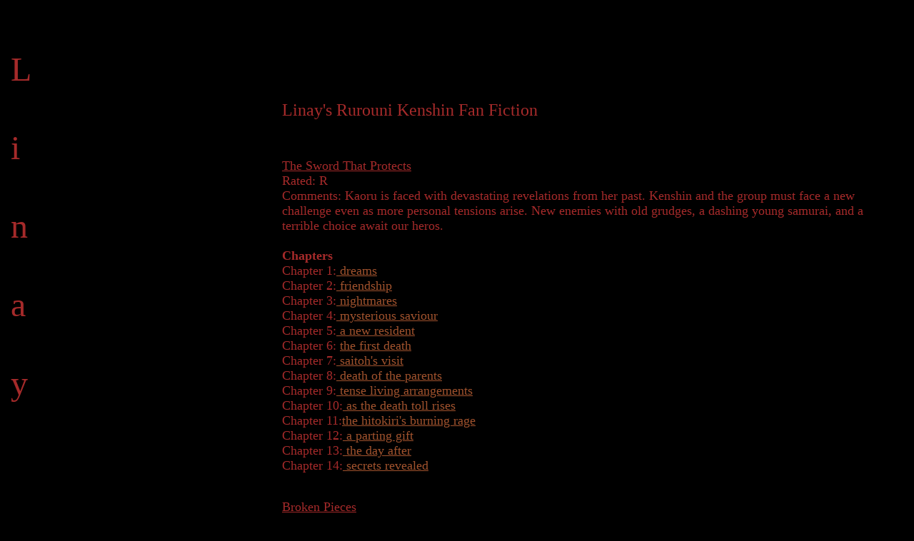

--- FILE ---
content_type: text/html
request_url: https://members.tripod.com/~angel_harley/linay.html
body_size: 4613
content:
<!DOCTYPE HTML PUBLIC "-//W3C//DTD HTML 3.2//EN">
<HTML>
<HEAD><TITLE>Linay's Rurouni Kenshin Page</TITLE><meta name="BUILDER_VER" content="0.0"><!--designates quickpage -
-><meta name="RES" content="" ><!---how to open file --></HEAD>
<BODY BGCOLOR="#000000" TEXT="#a52a2a" LINK="#a0522d" VLINK="#8b4513">

<TABLE WIDTH=100% $border CELLPADDING=5> 
 <TR>
  <TD WIDTH="30%" VALIGN=TOP>
   
<P>

<br><br><br><font face="bradley hand itc" color="a52a2a" size="+4">L<br><br>i<br><br>n<br><br>a<br><br>y</font>
   <P>
   
   <P>
  </TD>
  <TD WIDTH="70%" VALIGN=TOP>
   <P>

<br><br><br><br><br><br><br><font face="bradley hand itc" color="a52a2a" size="+2">Linay's Rurouni Kenshin Fan Fiction</font><br><br><br><br><font face="bradley hand itc" color="a52a2a" size="+1"><U>The Sword That Protects</U><br>Rated: R<br>Comments: Kaoru is faced with devastating revelations from her past. Kenshin and the group must face a new challenge even as more personal tensions arise. New enemies with old grudges, a dashing young samurai, and a terrible choice await our heros.<br><br><B>Chapters</B><br>Chapter 1:<a href="http://www22.brinkster.com/jaylinda/a01.html"> dreams</a><br> Chapter 2:<a href="http://www22.brinkster.com/jaylinda/a02.html"> friendship</a><br>Chapter 3:<a href="http://www22.brinkster.com/jaylinda/fanficnet_a03.html"> nightmares</a><br>Chapter 4:<a href="http://www22.brinkster.com/jaylinda/a04.html"> mysterious saviour</a><br>Chapter 5:<a href="http://www.fanfiction.net/read.php?storyid=360855&chapter=5"> a new resident</a><br>Chapter 6: <a href="http://www22.brinkster.com/jaylinda/a06.html"> the first death</a><br>Chapter 7:<a href="http://www22.brinkster.com/jaylinda/a07.html"> saitoh's visit</a><br>Chapter 8:<a href="http://www22.brinkster.com/jaylinda/a08.html">  death of the parents</a><br>Chapter 9:<a href="http://www22.brinkster.com/jaylinda/a09.html"> tense living arrangements</a><br>Chapter 10:<a href="http://www22.brinkster.com/jaylinda/a10.html"> as the death toll rises</a><br>Chapter 11:<a href="http://www22.brinkster.com/jaylinda/a11.html">the hitokiri's burning rage</a><br>Chapter 12:<a href="http://www22.brinkster.com/jaylinda/a12a.htm"> a parting gift</a><br>Chapter 13:<a href="http://www22.brinkster.com/jaylinda/fanficnet_ken13.html"> the day after</a><br>Chapter 14:<a href="http://www22.brinkster.com/jaylinda/a14.html"> secrets revealed</a> 
 
       
   <P>
   <P>

<br><font face="bradley hand itc" color="a52a2a" siz="+1"><U>Broken Pieces</u><br>Rated: PG-13<br>Comments: An AU dark fic - Kenshin is the Battousai, a feared assasin in modern times. His target is Kamiya Kaoru, a girl who lives in mysterious circumstances.<br><br><B>Chapters</B><br>Note <a href="http://www22.brinkster.com/jaylinda/b_authorsnote.htm">before reading</a><br>Chapter 1:<a href="http://www22.brinkster.com/jaylinda/b01.htm"> amber meets blue</a><br>Chapter 2:<a href="http://www22.brinkster.com/jaylinda/b02.htm"> the chase</a><br>Chapter 3:<a href="http://www22.brinkster.com/jaylinda/b03.htm"> cage to cage</a><br>Chapter 4:<a href="http://www22.brinkster.com/jaylinda/b04.htm"> images of insanity</a><br>Chapter 5:<a href="http://www.fanfiction.net/read.php?storyid=736414&chapter=6"> sympathy</a><br> Chapter 6:<a href="http://www22.brinkster.com/jaylinda/b06.htm"> between assignments</a><br> Chapter 7:<a href="http://www22.brinkster.com/jaylinda/b07.htm"> young sacrifice</a><br> Chapter 8:<a href="http://www22.brinkster.com/jaylinda/b08.htm"> in a name</a><br> Chapter 9:<a href="http://www22.brinkster.com/jaylinda/b09.htm"> intoxication</a><br>Chapter 10:<a href="http://www22.brinkster.com/jaylinda/b10.htm"> scent of the unattainable</a><br>Chapter 11:<a href="http://www22.brinkster.com/jaylinda/b11.htm"> preparing to follow through</a><br> Chapter 12:<a href="http://www22.brinkster.com/jaylinda/b12.htm"> spaces of sin</a><br>Chapter 13:<a href="http://www22.brinkster.com/jaylinda/b13.htm"> kindred hands</a><br>Chapter 14:<a href="http://www22.brinkster.com/jaylinda/b14.htm"> step forward</a><br>Chapter 15:<a href="http://www22.brinkster.com/jaylinda/b15a.htm"> battling pawns</a>

 



 



 

 

  
   <P>
   <P>
<center>
<a href="mailto:jlanime@yahoo.ca"> Linay</a><br><br><a href="http://www22.brinkster.com/jaylinda/"><IMG SRC="http://angel_harley.tripod.com/button_dreams2.jpg"><br><br><a href="https://members.tripod.com/~ShaiaTears/Fan_Fiction.html"> Fan Fiction</a><br><br><a href="http://skittles242.tripod.com"> Home</a></center>
   <P>
  </TD>
 </TR>
<tr><td colspan="2">

</td></tr>
</TABLE>


</HTML>
